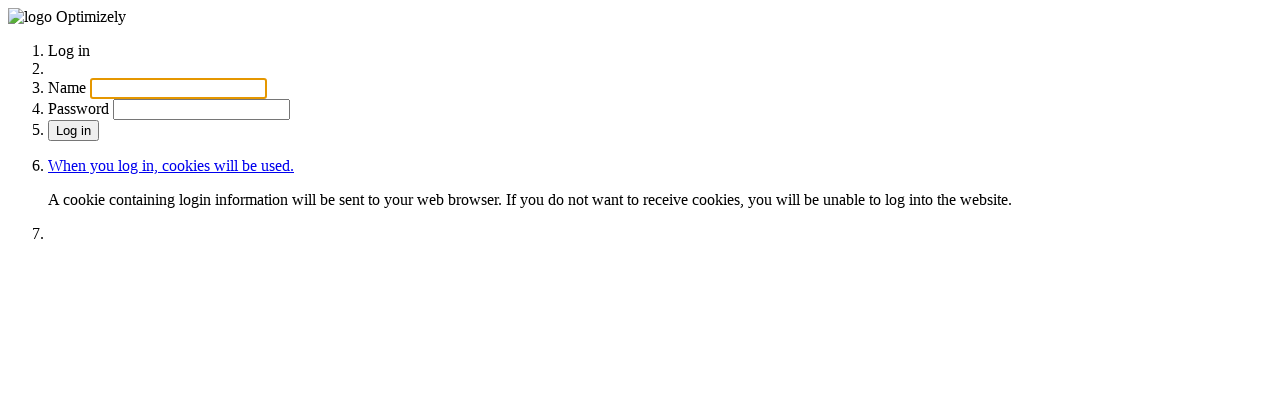

--- FILE ---
content_type: text/html; charset=utf-8
request_url: https://www.spanningssokarna.se/Util/Login?ReturnUrl=%2FErrorPage%2FError%3FstatusCode%3D404
body_size: 1163
content:

<!DOCTYPE html>

<html lang="en">
<head id="Head1" runat="server">
    <meta charset="utf-8">
    <meta http-equiv="X-UA-Compatible" content="IE=edge,chrome=1">
    <link rel="shortcut icon" href="/Util/images/favicon.ico" type="image/x-icon" />
    <meta name="viewport" content="width=device-width, initial-scale=1">
    <meta name="robots" content="noindex,nofollow" />
    <link type="text/css" rel="stylesheet" href="/Util/styles/login.css" />
</head>

<body class="epi-workspace">

    <div class="top-bar">
        <img src="/Util/images/brand-logo.svg" alt="logo" class="logo" />
        <span class="product-name">Optimizely</span>
    </div>
<form action="/Util/Login?returnUrl=/ErrorPage/Error?statusCode=404" method="post">        <div id="LoginControl" class="js-login-wrapper login-wrapper">
            <div class="modal">
                <ol class="clearfix">
                    <li class="login-header-container"><span class="login-header">Log in</span></li>
                    <li>
                        <div class="text--error">
                        </div>
                    </li>
                    <li>
                        <label for="UserName">Name</label>
                        <input name="UserName" type="text" id="UserName" autofocus />
                    </li>
                    <li>
                        <label for="Password">Password</label>
                        <input name="Password" type="password" id="Password" />
                    </li>
                    <li>
                        <input type="submit" name="Submit" value="Log in" id="Submit" class="epi-button-child-item" />
                    </li>
                    <li>
                        <p class="text--small">
                            <a href="#" onclick="toggleCookieText(); return false;">When you log in, cookies will be used.</a>
                        </p>
                        <div id="cookieInfoPanel" class="cookie-information">
                            <p class="text--small">
                                A cookie containing login information will be sent to your web browser. If you do not want to receive cookies, you will be unable to log into the website.
                            </p>
                        </div>
                    </li>
                    <li>
                        <input id="RetunrUrl" name="ReturnUrl" type="hidden" value="/ErrorPage/Error?statusCode=404" />
                    </li>
                </ol>
            </div>
        </div>
<input name="__RequestVerificationToken" type="hidden" value="CfDJ8Oe6eetJNnNFuaPFFc8crlvi2Ox8s2ljcu4L7KDkwTf-HWsyqnHpbFy6GBeCePiw7Mo3zmH8LX2Ka7S57vdqsCk_xfSRYtECDW3jLw67weGiiIZDZV8NiRadrMb9FBPJ3lQI9owLq-AqpWtZ74t6-Hk" /></form>
    <script>
        var classes = [' img1', ' img2', ' img3'];
        document.getElementById("LoginControl").className += classes[Math.floor(Math.random() * classes.length)]

        function toggleCookieText() {
            document.getElementById("cookieInfoPanel").classList.toggle("is-visible");
            return false;
        }

        document.getElementById("Submit").onclick = function () {
            if (window.location.hash && window.location.hash.length > 1) {
                var encodedHash = encodeURIComponent(window.location.hash.substr(1));
                var expiresDate = new Date();
                expiresDate.setTime(expiresDate.getTime() + (5 * 60 * 1000));
                document.cookie = 'epihash=' + encodedHash + '; path=/; expires=' + expiresDate.toGMTString();
            }
        }
    </script>
</body>

</html>
